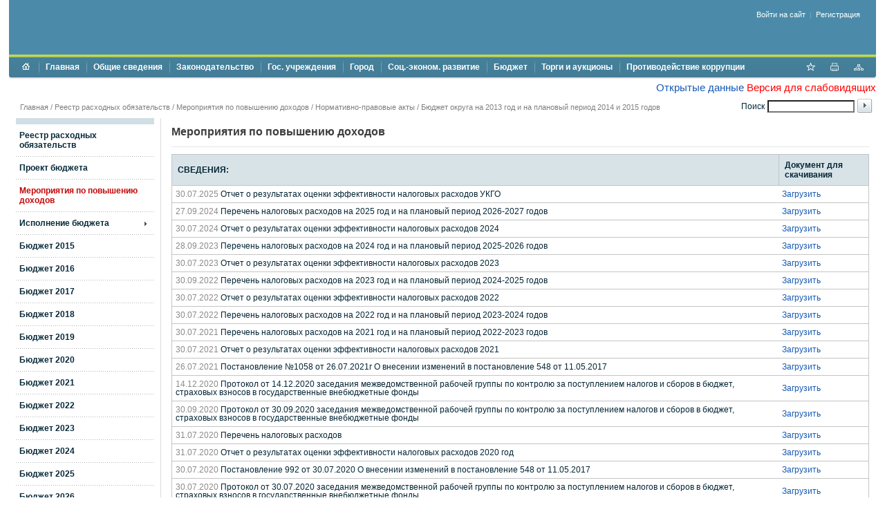

--- FILE ---
content_type: text/html; charset=UTF-8
request_url: https://www.ukgo.su/budget_go/byudzhet_okruga_na_2013_god_i_na_planovyy_period_2014_i_2015_godov/byudzhet_okruga_na_2013_god_i_na_planovyy_period_2014_i_2015_godov.php
body_size: 15462
content:
<!DOCTYPE html PUBLIC "-//W3C//DTD XHTML 1.0 Transitional//EN" "http://www.w3.org/TR/xhtml1/DTD/xhtml1-transitional.dtd">
<html xmlns="http://www.w3.org/1999/xhtml" xml:lang="ru" lang="ru">
<head>
<meta name="google-site-verification" content="0_c5s10X7UYhP8Ji17KBvLcM-vRv2mo3zg9zvAs-5gk" />
<meta name="yandex-verification" content="149b7aa10770296f" />
<meta name="yandex-verification" content="1d863af1ccdda949" />
<meta 
	name="sputnik-verification" 
	content="a7dAQwHL1zobBnVp"
/>
<meta http-equiv="Content-Type" content="text/html; charset=UTF-8" />
<meta name="robots" content="index, follow" />
<meta name="keywords" content="государство Россия Российская Федерация" />
<meta name="description" content="Портал государственной организации" />
<link href="/bitrix/cache/css/s1/modern/page_c7bb31d62f95acdec231027b44d6ad29/page_c7bb31d62f95acdec231027b44d6ad29_v1.css?1748617778310" type="text/css"  rel="stylesheet" />
<link href="/bitrix/cache/css/s1/modern/template_fe153a42b78a09e87397ed438b1bf052/template_fe153a42b78a09e87397ed438b1bf052_v1.css?174861777126569" type="text/css"  data-template-style="true" rel="stylesheet" />
<script src="/bitrix/js/main/jquery/jquery-1.12.4.min.js?172715467197163"></script>


<script  src="/bitrix/cache/js/s1/modern/template_f52604c4e5a7f930ea3c03efbafb988d/template_f52604c4e5a7f930ea3c03efbafb988d_v1.js?174861777114119"></script>

<meta http-equiv="X-UA-Compatible" content="IE=7" />
<link rel="stylesheet" type="text/css" media="print" href="/bitrix/templates/modern/print.css" />
<link rel="alternate stylesheet" type="text/css" media="screen,projection" href="/bitrix/templates/modern/print.css" title="print" />
<title>Мероприятия по повышению доходов - Администрация Усть-Катавского городского округа</title>

<!--[if lt IE 6]><style type="text/css">#main-page{width:100%;} #page-content{width:100%;}</style><![endif]-->
<script type="text/javascript" src="/bitrix/templates/modern/script.js"></script>
<link rel="stylesheet" href="/banner-resources/banner.css">
</head>
<body>
 <script type="text/javascript">
       (function(d, t, p) {
           var j = d.createElement(t); j.async = true; j.type = "text/javascript";
           j.src = ("https:" == p ? "https:" : "http:") + "//stat.sputnik.ru/cnt.js";
           var s = d.getElementsByTagName(t)[0]; s.parentNode.insertBefore(j, s);
       })(document, "script", document.location.protocol);
    </script>


<div id="panel"></div>
          

<div id="page-container">
	<a href="#" onclick="return BackToDesignMode();" id="print-link-back">Вернуться к обычному виду</a>
	<div id="header">
      <div id="flash" style="padding:0;margin:0;"><div id="flash-replace">&nbsp;</div></div>
<script type="text/javascript"> 
var flashvars = {
  reg: '74',
  txt1: 'Администрация Усть-Катавского городского округа',
  txt2: 'официальный сайт',
  bgcolor: '0x4B8BA9',
  txt1c: '0x1759b4',
  txt2c: '0x1759b4',
  pict: '/images/coats/user/coat.png',
  onoff: '0'};
var params = {
  'wmode': 'transparent',
  'bgcolor': 'transparent',
  'menu': 'false'
};
var attributes = {};

swfobject.embedSWF("/bitrix/templates/modern/components/gosportal/header/color/map.swf", "flash-replace", "100%", "118", "9.0.0", "", flashvars, params, attributes);
</script>      <div id="auth">
        
<div id="login-form-window">
<div id="login-form-window-header">
<div onclick="return authFormWindow.CloseLoginForm()" id="close-form-window" title="Закрыть окно">Закрыть</div><b>Авторизация</b>
</div>
<form method="post" target="_top" action="/budget_go/byudzhet_okruga_na_2013_god_i_na_planovyy_period_2014_i_2015_godov/byudzhet_okruga_na_2013_god_i_na_planovyy_period_2014_i_2015_godov.php?login=yes">
			<input type='hidden' name='backurl' value='/budget_go/byudzhet_okruga_na_2013_god_i_na_planovyy_period_2014_i_2015_godov/byudzhet_okruga_na_2013_god_i_na_planovyy_period_2014_i_2015_godov.php' />
			<input type="hidden" name="AUTH_FORM" value="Y" />
	<input type="hidden" name="TYPE" value="AUTH" />
	<table align="center" cellspacing="0" cellpadding="4">
		<tr>
			<td align="right" width="30%">Логин:</td>
			<td><input type="text" name="USER_LOGIN" id="auth-user-login" maxlength="50" value="" size="12" tabindex="1" /></td>
		</tr>
		<tr>
			<td align="right">Пароль:</td>
			<td><input type="password" name="USER_PASSWORD" maxlength="50" size="12" tabindex="2" /><br /></td>
		</tr>
				<tr>
			<td></td>
			<td><input type="checkbox" id="USER_REMEMBER" name="USER_REMEMBER" value="Y" tabindex="3" checked="checked" /><label class="remember-text" for="USER_REMEMBER">Запомнить меня на этом компьютере</label></td>
		</tr>
				<tr>
			<td></td>
			<td>
				<input type="submit" name="Login" value="Войти на сайт" tabindex="4" /><br />
				<a href="/auth/?forgot_password=yes&amp;backurl=%2Fbudget_go%2Fbyudzhet_okruga_na_2013_god_i_na_planovyy_period_2014_i_2015_godov%2Fbyudzhet_okruga_na_2013_god_i_na_planovyy_period_2014_i_2015_godov.php">Забыли пароль?</a><br />
									<a href="/auth/?register=yes&amp;backurl=%2Fbudget_go%2Fbyudzhet_okruga_na_2013_god_i_na_planovyy_period_2014_i_2015_godov%2Fbyudzhet_okruga_na_2013_god_i_na_planovyy_period_2014_i_2015_godov.php">Регистрация</a><br />
							</td>
		</tr>
		<tr>
			<td></td>
			<td></td>
		</tr>
	</table>
</form>
</div>

<div class="auth-links">
	<a href="/auth/" onclick="return authFormWindow.ShowLoginForm()">Войти на сайт</a>
		<span>&nbsp;|&nbsp;</span>
	<a href="/auth/?register=yes&amp;backurl=%2Fbudget_go%2Fbyudzhet_okruga_na_2013_god_i_na_planovyy_period_2014_i_2015_godov%2Fbyudzhet_okruga_na_2013_god_i_na_planovyy_period_2014_i_2015_godov.php">Регистрация</a>
	</div>

</div>
	</div>

	<div id="header-separator"></div>

	<div id="top-menu-section">
		
		<div id="site-icons">
			<a href="/search/map.php" class="sitemap-icon" title="Карта портала"></a>
			<a href="#print" onclick="SetPrintCSS(true)" rel="nofollow" class="print-icon" title="Версия для печати"></a>
			<a href="" onclick="return AddToBookmark()" class="favourite-icon" title="Добавить страницу в избранное"></a>
		</div>

		<div id="top-menu-left-corner">
			<div id="top-menu">
			
<ul id="horizontal-multilevel-menu">

<li><a href="/" class="root-item"><span class="root-home">&nbsp;</span></a></li>


					<li class="root-item"><div class="root-separator"></div><a href="/index.php" class="root-item">Главная</a></li>
			

		<li class="root-item"><div class="root-separator"></div><a href="/overview/" class="root-item">Общие сведения</a>
		<ul>
	

		<li><a href="/overview/administration/" class="parent">Администрация</a>
		<ul>
	

						<li><a href="/overview/administration/structure.php">Структура администрации</a></li>
			

						<li><a href="/overview/administration/leaders.php">Информация о главе и заместителях</a></li>
			

						<li><a href="/overview/administration/index.php">Бесплатная юридическая помощь</a></li>
			

		<li><a href="/city/citizens/" class="parent">Работа с обращениями граждан</a>
		<ul>
	

						<li><a href="/city/citizens/index.php">Порядок работы с обращениями граждан</a></li>
			

						<li><a href="/city/citizens/reshenie_sobraniya_deputatov_7_ot_27_01_2012_g.php">Решение собрания депутатов №7 от 27.01.2012 г.</a></li>
			

						<li><a href="/city/citizens/reception.php">График приёма граждан</a></li>
			

						<li><a href="/city/citizens/reports.php">Отчеты</a></li>
			

						<li class=" item-last"><a href="/city/citizens/feedback.php">Личный приём</a></li>
			
			</ul></li>
						<li><a href="/overview/administration/the_administrative_commission_of_administration_of_ust_katav_urban_district.php">Административная комиссия Усть-Катавского городского округа</a></li>
			

						<li><a href="/overview/arkhivnyy_otdel/index.php">Архивный отдел администрации Усть-Катавского городского округа</a></li>
			

						<li><a href="/overview/okhrana_truda/okhhrana_truda.php">Охрана труда</a></li>
			

						<li><a href="/overview/administration/informatsiya-o-zarabotnoy-plate-rabotnikov-mu-i-mp-ukgo.php">Информация о заработной плате работников МУ и МП УКГО</a></li>
			

						<li><a href="http://www.ukgo.su/city/contacts/kontakty.php">Контакты</a></li>
			

						<li><a href="/overview/administration/kadrovoe-obespechenie.php">Кадровое обеспечение</a></li>
			

		<li><a href="/overview/administration/podvedomstvennye-organizatsii/" class="parent">Подведомственные организации</a>
		<ul>
	

						<li><a href="/overview/administration/podvedomstvennye-organizatsii/mku-msk-mnogofunktsionalnyy-sportivnyy-kompleks.php">МКУ "МСК" Многофункциональный Спортивный Комплекс</a></li>
			

						<li><a href="/city/title19.php">МКУ ДО «СШ-СОК»</a></li>
			

						<li><a href="/city/social/zags/">Отдел ЗАГС администрации Усть-Катавского городского округа</a></li>
			

						<li class=" item-last"><a href="/overview/administration/podvedomstvennye-organizatsii/voenno-uchetnyy-stol-administratsii-ust-katavskogo-gorodskogo-okruga.php">Военно- учетный стол администрации Усть-Катавского городского округа</a></li>
			
			</ul></li>		</ul></li>
		<li><a href="/overview/localgovernment/" class="parent">Органы местного самоуправления</a>
		<ul>
	

		<li><a href="/overview/localgovernment/sobranie/" class="parent">Собрание депутатов</a>
		<ul>
	

						<li><a href="/overview/localgovernment/sobranie/mps.php">Депутатский корпус</a></li>
			

						<li><a href="/overview/localgovernment/sobranie/index.php">Аппарат</a></li>
			

						<li><a href="/overview/localgovernment/sobranie/the_position_of.php">Постоянные депутатские комиссии</a></li>
			

						<li><a href="/overview/localgovernment/sobranie/povestka_dnya_predstoyashchey_sessii.php">Повестка предстоящего заседания</a></li>
			

						<li><a href="/overview/localgovernment/sobranie/deputaty_ust_katavskogo_gorodskogo_okruga_za_rabotoy.php">Депутаты за работой</a></li>
			

						<li><a href="/overview/localgovernment/sobranie/dokumenty.php">Документы</a></li>
			

						<li><a href="/overview/localgovernment/sobranie/protivodeystvie_korruptsii.php">Противодействие коррупции</a></li>
			

						<li><a href="/overview/localgovernment/sobranie/territobshuprav/">Территориальное общественное самоуправление (ТОС)</a></li>
			

						<li><a href="/overview/localgovernment/sobranie/okhrana-truda.php">Охрана труда</a></li>
			

						<li class=" item-last"><a href="/overview/localgovernment/sobranie/konkurs-po-otboru-kandidatur-na-dolzhnost-glavy-ust-katavskogo-gorodskogo-okruga">Конкурс по отбору кандидатур на должность главы Усть-Катавского городского округа</a></li>
			
			</ul></li>
		<li><a href="/overview/localgovernment/ksk/" class="parent">КСК</a>
		<ul>
	

						<li><a href="/overview/localgovernment/ksk/Title1.php">Положения</a></li>
			

						<li><a href="/overview/localgovernment/ksk/otchety_ksk">Отчеты о работе КСК</a></li>
			

						<li><a href="/overview/localgovernment/ksk/Plan_raboti_KCK/title5.php">Планы работ КСК</a></li>
			

						<li><a href="/overview/localgovernment/ksk/protivodeystvie-korruptsii.php">Противодействие коррупции</a></li>
			

						<li><a href="/overview/localgovernment/ksk/ekspertiza_proekta_bydzeta/title6.php">Экспертиза проекта бюджета</a></li>
			

						<li><a href="/overview/localgovernment/ksk/external_audit_KSK.php">Внешняя проверка отчета об исполнении бюджета</a></li>
			

						<li><a href="/overview/localgovernment/ksk/audit-v-sfere-zakupok.php">Аудит в сфере закупок</a></li>
			

						<li class=" item-last"><a href="/overview/localgovernment/ksk/standarty-ksk-ukgo.php">Стандарты КСК УКГО</a></li>
			
			</ul></li>
						<li><a href="http://www.ukgo.su/finansovoe_upravlenie/obshchie_svedeniya/struktura_finorgana.php">Финансовое управление</a></li>
			

						<li><a href="http://uszn-uk.ru/">Управление социальной защиты населения</a></li>
			

						<li><a href="https://uo-admukgo.educhel.ru/">Управление образования</a></li>
			

						<li><a href="/upravlenie-kultury-administratsii-ust-katavskogo-gorodskogo-okruga/index.php">Управление культуры</a></li>
			

						<li><a href="http://www.ukgo.su/city/upravlenie_fizicheskoy_kultury_sporta_i_turizma/index.php">Отдел по физической культуре и спорту</a></li>
			

						<li><a href="https://www.ukgo.su/upravlenie-imushchestvennykh-i-zemelnykh-otnosheniy/">Управление имущественных и земельных отношений</a></li>
			

						<li class=" item-last"><a href="/upravlenie-infrastruktury-i-stroitelstva">Управление инфраструктуры и строительства</a></li>
			
			</ul></li>
		<li><a href="/overview/staffing/" class="parent">Сведения о численности муниципальных служащих и муниципальных учреждений</a>
		<ul>
	

						<li class=" item-last"><a href="/overview/staffing/dohody.php">Сведения о численности муниципальных служащих и работников муниципальных учреждений</a></li>
			
			</ul></li>		</ul></li>
		<li class="root-item"><div class="root-separator"></div><a href="/rulemaking/" class="root-item">Законодательство</a>
		<ul>
	

		<li><a href="/rulemaking/normative/" class="parent">Нормативно-правовые акты</a>
		<ul>
	

						<li><a href="/rulemaking/normative/index.php">Устав Округа</a></li>
			

						<li><a href="/rulemaking/normative/draft_charter.php">Проекты устава</a></li>
			

						<li><a href="/rulemaking/normative/meeting.php">Решения собрания</a></li>
			

						<li><a href="/rulemaking/normative/resolution.php">Постановления администрации Усть-Катавского городского округа</a></li>
			

						<li><a href="/rulemaking/normative/rasporyazheniya_administratsii_ust_katavskogo_gorodskogo_okruga.php">Распоряжения администрации Усть-Катавского городского округа</a></li>
			

						<li><a href="/rulemaking/normative/denial.php">Административные регламенты</a></li>
			

						<li><a href="/rulemaking/normative/munitsipalnye_programmy.php">Муниципальные программы</a></li>
			

						<li><a href="/rulemaking/normative/administrativnye_reglamenty.php">Проекты нормативных правовых актов</a></li>
			

						<li><a href="/rulemaking/normative/poryadok_obzhalovaniya.php">Порядок обжалования</a></li>
			

						<li class=" item-last"><a href="/rulemaking/normative/uchetnye-politiki-omsu.php">Учетные политики</a></li>
			
			</ul></li>
		<li><a href="/rulemaking/gosserv/" class="parent">Государственные и муниципальные услуги</a>
		<ul>
	

						<li class=" item-last"><a href="/rulemaking/gosserv/roster_of_municipal_services">Реестр муниципальных услуг</a></li>
			
			</ul></li>
						<li><a href="/rulemaking/hearings.php">Публичные слушания</a></li>
			

						<li class=" item-last"><a href="/rulemaking/obshchestvennye-obsuzhdeniya.php">Общественные обсуждения</a></li>
			
			</ul></li>
		<li class="root-item"><div class="root-separator"></div><a href="/institutions/" class="root-item">Гос. учреждения</a>
		<ul>
	

						<li><a href="/institutions/chelyabinskoy_obl_v_g_ust_katave/index.php">Отделение УФМС России по Челябинской обл. в г.Усть-Катаве</a></li>
			

						<li><a href="/institutions/index.php">Отделение судебных приставов по Катав-Ивановскому району и г. Усть-Катаву</a></li>
			

						<li><a href="/institutions/tax.php">Налоговая</a></li>
			

		<li><a href="/institutions/upfr/" class="parent">Социальный Фонд России</a>
		<ul>
	

						<li class=" item-last"><a href="/institutions/upfr/sotsialnye-vyplaty.php">Деятельность СФР</a></li>
			
			</ul></li>
						<li><a href="/institutions/ogs.php">ОГС в г. Златоуст отдел г. Усть-Катав</a></li>
			

						<li><a href="/institutions/registration.php">Усть-Катавский отдел Управления Росреестра по Челябинской области</a></li>
			

		<li><a href="/city/social/zags/" class="parent">ЗАГС</a>
		<ul>
	

						<li><a href="/city/social/zags/index.php">Контакты</a></li>
			

						<li><a href="/city/social/zags/title_5.php">График работы отдела ЗАГС</a></li>
			

						<li><a href="/city/social/zags/novosti.php">Новости</a></li>
			

						<li><a href="/city/social/zags/korruptsiya.php">Коррупция</a></li>
			

						<li><a href="/city/social/zags/Grafik_priema_gragdan_zags.php">Бланки заявлений</a></li>
			

						<li><a href="/city/social/zags/Polnomochiya_zags.php">Перечень полномочий отдела ЗАГС</a></li>
			

						<li><a href="/city/social/zags/title1.php">Информация по государственной регистрации заключения брака в торжестввенной и неторжественной обстановке</a></li>
			

						<li><a href="/city/social/zags/title2.php">Государственная пошлина</a></li>
			

						<li><a href="/city/social/zags/title3.php">Проставление штампа "Апостиль" на документы, выданные органами ЗАГС Челябинской области</a></li>
			

						<li><a href="/city/social/zags/title.php">Отказ в государственной регистрации акта гражданского состояния и порядок его обжалования</a></li>
			

						<li><a href="/city/social/zags/normativno_pravovye_dokumenty.php">Нормативно-правовые документы</a></li>
			

						<li><a href="/city/social/zags/gosudarstvennaya_usluga_po_istrebovaniyu_lokumentov_s_inostrannogo_gosudarstva.php">Государственная услуга по истребованию локументов с иностранного государства</a></li>
			

						<li><a href="/city/social/zags/elektronnie_uslugi_okasivaemie_ZAGS.php">Электронные услуги, оказываемые органами ЗАГС</a></li>
			

						<li class=" item-last"><a href="/city/social/zags/zaklyuchenie_braka_s_inostrannymi_grazhdanami_na_territorii_rf.php">Заключение брака с иностранными гражданами на территории РФ</a></li>
			
			</ul></li>
						<li><a href="/institutions/ttle17.php">Прокурор г.Усть-Катава разъясняет закон</a></li>
			

						<li><a href="/institutions/novosti_prokuratury_g_ust_katava.php">Новости прокуратуры г.Усть-Катава</a></li>
			

						<li><a href="/institutions/zlatoustovskaya_transportnaya_prokuratura.php">Златоустовская транспортная прокуратура</a></li>
			

						<li><a href="/institutions/otdel_politsii_16_mo_mvd_rf_katav_ivanovskiy_chelyabinskoy_oblasti/informatsiya_ob_otdele.php">Отдел МВД России по Усть-Катавскому городскому округу Челябинской области</a></li>
			

		<li><a href="/institutions/otdel-litsenzionno-razreshitelnoy-raboty-upravleniya-rosgvardii-po-chelyabinskoy-oblasti/" class="parent">Отдел лицензионно- разрешительной работы Управления Росгвардии по Челябинской области</a>
		<ul>
	

						<li><a href="/institutions/otdel-litsenzionno-razreshitelnoy-raboty-upravleniya-rosgvardii-po-chelyabinskoy-oblasti/ob-otdele.php">Об отделе</a></li>
			

						<li><a href="/institutions/otdel-litsenzionno-razreshitelnoy-raboty-upravleniya-rosgvardii-po-chelyabinskoy-oblasti/novosti.php">Новости</a></li>
			

						<li><a href="/institutions/otdel-litsenzionno-razreshitelnoy-raboty-upravleniya-rosgvardii-po-chelyabinskoy-oblasti/informatsiya-dlya-naseleniya.php">Информация для населения</a></li>
			

						<li class=" item-last"><a href="/institutions/otdel-litsenzionno-razreshitelnoy-raboty-upravleniya-rosgvardii-po-chelyabinskoy-oblasti/normativno-pravovye-akty.php">Нормативно- правовые акты</a></li>
			
			</ul></li>
						<li><a href="/fssrf">Территориальный отдел ОГАУ "МФЦ Челябинской области" в Усть-Катавском городском округе</a></li>
			

						<li class=" item-last"><a href="/institutions/movo_po_g_katav_ivanovsku_i_g_ust_katavu_filial_fgku_uvo_vng_mvd_rossii_po_chelyabinskoy_oblasti.php">МОВО по г.Катав-Ивановску и г.Усть-Катаву – филиал ФГКУ "УВО ВНГ России по Челябинской области"</a></li>
			
			</ul></li>
		<li class="root-item"><div class="root-separator"></div><a href="/city/" class="root-item">Город</a>
		<ul>
	

						<li><a href="/city/index.php">Город</a></li>
			

						<li><a href="/city/dostupnaya-sreda-dlya-invalidov-i-drugikh-malomobilnykh-grupp-naseleniya/index.php">Доступная среда для инвалилов и других маломобильных групп населения</a></li>
			

		<li><a href="/city/contacts/" class="parent">Контакты экстренных и аварийных служб</a>
		<ul>
	

						<li class=" item-last"><a href="/city/contacts/index.php">Все экстренные и аварийные службы</a></li>
			
			</ul></li>
						<li><a href="http://www.ukgo.su/city/counterterrorism.php">Антитеррористическая комиссия администрации Усть-Катавского городского округа</a></li>
			

						<li><a href="http://www.ukgo.su/city/extremism.php">Межведомственная комиссия по вопросам противодействия проявлениям экстремизма на территории Усть-Катавского городского округа</a></li>
			

						<li><a href="/city/mezhvedomstvennaya-antinarkoticheskaya-komissiya.php">Межведомственная антинаркотическая комиссия</a></li>
			

						<li><a href="/city/mezhvedomstvennaya-komissiya-po-profilaktike-pravonarusheniy.php">Межведомственная комиссия по профилактике правонарушений</a></li>
			

		<li><a href="/city/otdel_go_i_chs_informiruet/" class="parent">Отдел общественной безопасности</a>
		<ul>
	

						<li><a href="http://74.mchs.gov.ru/operationalpage/dailyforecast">Прогноз МЧС России</a></li>
			

						<li><a href="/city/otdel_go_i_chs_informiruet/normativnaya_baza.php">Эвакуация</a></li>
			

						<li><a href="/city/otdel_go_i_chs_informiruet/zadachi_i_funktsii.php">Задачи и функции</a></li>
			

						<li><a href="/city/otdel_go_i_chs_informiruet/informatsiya.php">Информация</a></li>
			

						<li><a href="/city/otdel_go_i_chs_informiruet/operativnaya_informatsiya.php">Оперативная информация</a></li>
			

						<li><a href="/city/otdel_go_i_chs_informiruet/rasporyadok_raboty.php">Распорядок работы</a></li>
			

						<li class=" item-last"><a href="/city/otdel_go_i_chs_informiruet/kontakty.php">Контакты</a></li>
			
			</ul></li>
		<li><a href="/city/mobilizatsionnyy-otdel/" class="parent">Мобилизационный отдел</a>
		<ul>
	

						<li><a href="/city/mobilizatsionnyy-otdel/index.php"></a></li>
			

						<li><a href="/city/mobilizatsionnyy-otdel/informatsiya.php">Информация</a></li>
			

						<li class=" item-last"><a href="/city/mobilizatsionnyy-otdel/kontakty.php">Контакты</a></li>
			
			</ul></li>
						<li><a href="/city/obshchestvennaya_priemnaya_gubernatora_chelyabinskoy_oblasti_v_g_ust_katav.php">Общественная приемная Губернатора Челябинской области в г.Усть-Катав</a></li>
			

						<li><a href="/obshchestvennyy_sovet/index.php">Общественная палата Усть-Катавского городского округа</a></li>
			

						<li><a href="/city/obshestv_dvizenie/index.php">Общественные организации и движения</a></li>
			

		<li><a href="/city/sotsialno-orientirovannye-nekommercheskie-organizatsii-sonko/" class="parent">Социально ориентированные некоммерческие организации (СОНКО)</a>
		<ul>
	

						<li><a href="/city/sotsialno-orientirovannye-nekommercheskie-organizatsii-sonko/munitsipalnye-programmy.php">Поддержка СОНКО</a></li>
			

						<li class=" item-last"><a href="https://президентскиегранты.рф/public/contest/index">Президентские гранты</a></li>
			
			</ul></li>
		<li><a href="/city/social/" class="parent">Социальное обеспечение</a>
		<ul>
	

						<li><a href="/city/social/index.php">Управление социальной защиты населения администрации УКГО</a></li>
			

						<li><a href="/city/social/employment_center/title.php">Центр занятости населения города Усть-Катава</a></li>
			

						<li><a href="/city/social/medicine.php">ФГБУЗ МСЧ №162 ФМБА России</a></li>
			

						<li><a href="/city/social/ses.php">ФГУБЗ "Центр гигиены и эпидемиологии № 162 Федерального медико-биологического агенства"</a></li>
			

						<li class=" item-last"><a href="/city/social/veterinarians.php">Усть-Катавская ветлечебница</a></li>
			
			</ul></li>
						<li><a href="/city/komissii-po-delam-nesovershennoletnikh-i-zashchite-ikh-prav.php">Комиссии по делам несовершеннолетних и защите их прав</a></li>
			

						<li><a href="/city/rosstat_federalnoe_statisticheskoe_nablyudenie.php">Челябинскстат</a></li>
			

		<li><a href="/city/gradostroitelnaya-informatsiya/" class="parent">Градостроительная информация</a>
		<ul>
	

						<li><a href="/city/gradostroitelnaya-informatsiya/otdel_arkhitektury_i_gradostroitelstva.php">Отдел архитектуры и градостроительства</a></li>
			

						<li><a href="/city/gradostroitelnaya-informatsiya/arkhitektura_i_gradostroitelstvo.php">Статистическая информация и иные сведения о градостроительной деятельности</a></li>
			

						<li><a href="/city/gradostroitelnaya-informatsiya/administrativnye-reglamenty-otdela-arkhitektury.php">Административные регламенты отдела архитектуры и градостроительства</a></li>
			

		<li><a href="/city/gradostroitelnaya-informatsiya/pravila-zemlepolzovaniya-i-zastroyki/" class="parent">Правила землепользования и застройки</a>
		<ul>
	

						<li><a href="/city/gradostroitelnaya-informatsiya/pravila-zemlepolzovaniya-i-zastroyki/proekty-pravil-zemlepolzovaniya-i-zastroyki-ust-katavskogo-gorodskogo-okruga.php">Правила землепользования и застройки Усть-Катавского городского округа</a></li>
			

						<li><a href="/city/gradostroitelnaya-informatsiya/pravila-zemlepolzovaniya-i-zastroyki/komissiya-po-podgotovke-pravil-zemlepolzovaniya-i-zastroyki.php">Комиссия по подготовке правил землепользования и застройки</a></li>
			

						<li><a href="/city/gradostroitelnaya-informatsiya/pravila-zemlepolzovaniya-i-zastroyki/poryadok-polucheniya-razresheniya-na-uslovno-razreshennyy-vid-ispolzovaniya-zemelnogo-uchastka-ili-o.php">Порядок получения разрешения на условно разрешенный вид использования земельного участка или объекта капитального строительства</a></li>
			

						<li><a href="/city/gradostroitelnaya-informatsiya/pravila-zemlepolzovaniya-i-zastroyki/zaklyucheniya-o-rezultatakh-publichnykh-slushaniy-i-prinyatye-resheniya-po-voprosu-predostavleniya-r.php">Заключения о результатах публичных слушаний и принятые решения по вопросу предоставления разрешения на условно разрешенный вид использования</a></li>
			

						<li><a href="/city/gradostroitelnaya-informatsiya/pravila-zemlepolzovaniya-i-zastroyki/poryadok-polucheniya-razresheniya-na-otklonenie-ot-predelnykh-parametrov-razreshennogo-stroitelstva-.php">Порядок получения разрешения на отклонение от предельных параметров разрешенного строительства, реконструкции объектов капитального строительства</a></li>
			

						<li><a href="/city/gradostroitelnaya-informatsiya/pravila-zemlepolzovaniya-i-zastroyki/zaklyucheniya-o-rezultatakh-publichnykh-slushaniy-i-prinyatye-resheniya-po-voprosu-predostavleniya-1.php">Заключения о результатах публичных слушаний и принятые решения по вопросу предоставления разрешения на отклонение от предельных параметров разрешенного строительства, реконструкции объектов капитального строительства</a></li>
			

						<li><a href="/city/gradostroitelnaya-informatsiya/pravila-zemlepolzovaniya-i-zastroyki/proekt-izmeneniy-v-pravila-zemlepolzovaniya-i-zastroyki.php">Протоколы публичных слушаний по проекту Правил</a></li>
			

						<li class=" item-last"><a href="/city/gradostroitelnaya-informatsiya/pravila-zemlepolzovaniya-i-zastroyki/zaklyuchenie-o-rezultatakh-publichnykh-slushaniy-po-proektu-pravil-izmeneniy-v-nikh.php">Заключение о результатах публичных слушаний по проекту Правил, изменений в них</a></li>
			
			</ul></li>
		<li><a href="/city/gradostroitelnaya-informatsiya/dokumenty-territorialnogo-planirovaniya/" class="parent">Документы территориального планирования</a>
		<ul>
	

						<li><a href="/city/gradostroitelnaya-informatsiya/dokumenty-territorialnogo-planirovaniya/skhemy-territorialnogo-planirovaniya-ust-katavskogo-gorodskogo-okruga.php">Схемы территориального планирования Усть-Катавского городского округа</a></li>
			

						<li><a href="/city/gradostroitelnaya-informatsiya/dokumenty-territorialnogo-planirovaniya/generalnye-plany-ust-katavskogo-gorodskogo-okruga.php">Генеральный план Усть-Катавского городского округа</a></li>
			

						<li><a href="/city/gradostroitelnaya-informatsiya/dokumenty-territorialnogo-planirovaniya/generalnyy-plan-goroda-ust-katava.php">Генеральный план города Усть-Катава (не действующий)</a></li>
			

						<li><a href="/city/gradostroitelnaya-informatsiya/dokumenty-territorialnogo-planirovaniya/proekt-izmeneniy-v-generalnyy-plan.php">Проект изменений в Генеральный план</a></li>
			

						<li><a href="/city/gradostroitelnaya-informatsiya/dokumenty-territorialnogo-planirovaniya/mestnye-normativy-gradostroitelnogo-proektirovaniya.php">Местные нормативы градостроительного проектирования</a></li>
			

						<li class=" item-last"><a href="/city/gradostroitelnaya-informatsiya/dokumenty-territorialnogo-planirovaniya/programmy-kompleksnogo-razvitiya-ust-katavskogo-gorodskogo-okruga.php">Программы комплексного развития Усть-Катавского городского округа</a></li>
			
			</ul></li>
		<li><a href="/city/gradostroitelnaya-informatsiya/dokumentatsiya-po-planirovke-territorii/" class="parent">Документация по планировке территории</a>
		<ul>
	

						<li><a href="/city/gradostroitelnaya-informatsiya/dokumentatsiya-po-planirovke-territorii/poryadok-podgotovki-i-utverzhdeniya-dokumentatsii-po-planirovke-territorii.php">Порядок подготовки и утверждения документации по планировке территории</a></li>
			

						<li class=" item-last"><a href="/city/gradostroitelnaya-informatsiya/dokumentatsiya-po-planirovke-territorii/proekty-planirovki-territorii-materialy-po-ikh-obosnovaniyu.php">Проекты планировки территории, материалы по их обоснованию</a></li>
			
			</ul></li>
						<li><a href="/city/gradostroitelnaya-informatsiya/publichnye-slushaniya.php">Информация для застройщиков</a></li>
			

						<li><a href="/city/gradostroitelnaya-informatsiya/munitsipalnye-programmy.php">Положения отдела архитектуры и градостроительства</a></li>
			

						<li><a href="/city/gradostroitelnaya-informatsiya/novosti-v-sfere-gradostroitelstva.php">Новости в сфере градостроительства</a></li>
			

						<li><a href="/city/gradostroitelnaya-informatsiya/priobresti-zemelnyy-uchastok.php">Приобрести земельный участок</a></li>
			

						<li><a href="/city/gradostroitelnaya-informatsiya/poluchit-uslugu-v-sfere-stroitelstva.php">Получить услугу в сфере строительства</a></li>
			

						<li><a href="/city/gradostroitelnaya-informatsiya/ischerpyvayushchie-perechni-protsedur-v-sfere-stroitelstva.php">Исчерпывающие перечни процедур в сфере строительства</a></li>
			

						<li><a href="/city/gradostroitelnaya-informatsiya/ekspertiza-inzhenernykh-izyskaniy-i-proektnoy-dokumentatsii.php">Экспертиза инженерных изысканий и проектной документации</a></li>
			

						<li><a href="/city/gradostroitelnaya-informatsiya/kalkulyator-protsedur-infografika-videoroliki-buklety.php">Калькулятор процедур. Инфографика. Видеоролики. Буклеты.</a></li>
			

						<li><a href="/city/gradostroitelnaya-informatsiya/poluchit-svedeniya-iz-informatsionnykh-sistem-v-sfere-gradostroitelnoy-deyatelnosti.php">Получить сведения из информационных систем в сфере градостроительной деятельности</a></li>
			

						<li><a href="/city/gradostroitelnaya-informatsiya/grafik-obuchayushchikh-seminarov-dlya-uchastnikov-gradostroitelnoy-deyatelnosti.php">График обучающих семинаров для участников градостроительной деятельности</a></li>
			

						<li><a href="/city/gradostroitelnaya-informatsiya/poleznye-ssylki.php">Полезные ссылки</a></li>
			

						<li><a href="/city/gradostroitelnaya-informatsiya/obshchestvennye-obsuzhdeniya-publichnye-slushaniya.php">Общественные обсуждения, публичные слушания</a></li>
			

						<li><a href="/city/gradostroitelnaya-informatsiya/skhemy-razmeshcheniya-reklamnykh-konstruktsiy-na-territorii-ust-katavskogo-gorodskogo-okruga.php">Схемы размещения рекламных конструкций на территории Усть-Катавского городского округа</a></li>
			

						<li><a href="/city/gradostroitelnaya-informatsiya/programmy.php">Программы</a></li>
			

						<li><a href="/city/gradostroitelnaya-informatsiya/goryachaya-liniya.php">Горячая линия</a></li>
			

		<li><a href="/city/gradostroitelnaya-informatsiya/dokumentatsiya-po-planirovke-territorii/" class="parent">Документация по планировке территории</a>
		<ul>
	

						<li><a href="/city/gradostroitelnaya-informatsiya/dokumentatsiya-po-planirovke-territorii/poryadok-podgotovki-i-utverzhdeniya-dokumentatsii-po-planirovke-territorii.php">Порядок подготовки и утверждения документации по планировке территории</a></li>
			

						<li class=" item-last"><a href="/city/gradostroitelnaya-informatsiya/dokumentatsiya-po-planirovke-territorii/proekty-planirovki-territorii-materialy-po-ikh-obosnovaniyu.php">Проекты планировки территории, материалы по их обоснованию</a></li>
			
			</ul></li>
						<li><a href="/city/gradostroitelnaya-informatsiya/informatsiya-ob-organakh-predostavlyayushchikh-uslugu-v-sfere-stroitelstva.php">Информация об органах предоставляющих услугу в сфере строительства</a></li>
			

						<li class=" item-last"><a href="/city/gradostroitelnaya-informatsiya/pravila-blagoustroystva.php">Правила благоустройства</a></li>
			
			</ul></li>
		<li><a href="/city/informatsionnaya-bezopasnost/" class="parent">Информационная безопасность</a>
		<ul>
	

						<li class=" item-last"><a href="/city/informatsionnaya-bezopasnost/index.php">Новости</a></li>
			
			</ul></li>
						<li class=" item-last"><a href="/city/plany-podgotovki-k-otopitelnomu-periodu.php">Подготовка к отопительному периоду</a></li>
			
			</ul></li>
		<li class="root-item"><div class="root-separator"></div><a href="/development/" class="root-item">Соц.-эконом. развитие</a>
		<ul>
	

						<li><a href="/city/gradostroitelnaya-informatsiya/otdel_arkhitektury_i_gradostroitelstva.php">Отдел архитектуры и градостроительства</a></li>
			

		<li><a href="/development/economy/" class="parent">Экономика</a>
		<ul>
	

						<li><a href="/development/economy/otchyety_glavy_ust_katavskogo_gorodskogo_okruga.php">Годовые доклады главы</a></li>
			

						<li><a href="/development/economy/programs.php">Муниципальные программы</a></li>
			

						<li><a href="/development/economy/statistics.php">Показатели экономики</a></li>
			

						<li><a href="/development/economy/investitsionnoe_razvitie.php">Инвестиционное развитие</a></li>
			

						<li><a href="/development/economy/prognoz.php">Прогноз</a></li>
			

						<li><a href="/development/economy/informatsiya_dlya_naseleniya.php">Информация для организаций и населения</a></li>
			

						<li><a href="/development/economy/sodeystvie-razvitiyu-konkurentsii.php">Содействие развитию конкуренции</a></li>
			

						<li><a href="/development/economy/chastno-munitsipalnoe-partnerstvo.php">Муниципально-частное партнерство</a></li>
			

						<li class=" item-last"><a href="/development/economy/predpensionnyy-vozrast.php">Нелегальная занятость</a></li>
			
			</ul></li>
		<li><a href="/development/smallbusiness/" class="parent">Малый бизнес</a>
		<ul>
	

						<li><a href="/development/smallbusiness/obyavlenie.php">Креативные (творческие) индустрии</a></li>
			

						<li><a href="/development/smallbusiness/konkursy.php">Конкурсы</a></li>
			

						<li><a href="/development/smallbusiness/index.php">Официальные документы по развитию предпринимательства</a></li>
			

						<li><a href="/development/smallbusiness/organizations.php">Перечень организаций и ИП, статистика</a></li>
			

						<li><a href="/development/smallbusiness/transport.php">Транспорт</a></li>
			

						<li><a href="/development/smallbusiness/podderzhka-malogo-biznesa.php">Поддержка малого бизнеса</a></li>
			

						<li><a href="/development/smallbusiness/obshchestvennyy-koordinatsionnyy-sovet-ust-katavskogo-gorodskogo-okruga.php">Общественный координационный совет Усть-Катавского городского округа</a></li>
			

						<li><a href="/development/smallbusiness/potrebitelskiy-rynok.php">Потребительский рынок</a></li>
			

						<li class=" item-last"><a href="/development/smallbusiness/upolnomochennyy-po-zashchite-prav-predprinimateley-po-ust-katavskomu-gorodskomu-okrugu.php">Общественный представитель Уполномоченного по защите прав предпринимателей по Усть-Катавскому городскому округу</a></li>
			
			</ul></li>
						<li><a href="/development/zashchita-prav-potrebiteley.php">Защита прав потребителей</a></li>
			

						<li><a href="/development/zhkkh/normativno_pravovye_akty.php">ЖКХ</a></li>
			

		<li><a href="/development/rates/" class="parent">Тарифы</a>
		<ul>
	

						<li><a href="/development/rates/index.php">ООО НУК</a></li>
			

						<li><a href="/development/rates/urban_cleansing_complex.php">ООО Городской очистной комплекс</a></li>
			

						<li><a href="/development/rates/thermal.php">ООО Теплоэнергетика</a></li>
			

						<li class=" item-last"><a href="/development/rates/komunalnye_sistemy/index.php">ООО Коммунальные системы</a></li>
			
			</ul></li>
		<li><a href="/development/munorder/" class="parent">Торги и аукционы</a>
		<ul>
	

						<li><a href="/development/munorder/auktsiony_po_zemelnym_uchastkam.php">Аукционы (конкурсы) по земельным участкам</a></li>
			

						<li><a href="/development/munorder/privatization_of_municipal_property.php">Приватизация Муниципального имущества</a></li>
			

						<li><a href="/development/munorder/munitsipalnyy_zakaz_fz_44_ot_05_04_2013/">Торги и аукционы по ФЗ №44</a></li>
			

						<li><a href="/development/munorder/reestr-munitsipalnogo-imushchestva.php">Реестр муниципального имущества</a></li>
			

		<li><a href="/development/munorder/old-order/" class="parent">Архив 2014</a>
		<ul>
	

						<li><a href="/development/munorder/old-order/quotations.php">Котировки</a></li>
			

						<li><a href="/development/munorder/old-order/konkurs.php">Конкурсы</a></li>
			

						<li><a href="/development/munorder/old-order/auctions.php">Аукционы</a></li>
			

						<li><a href="/development/munorder/old-order/mess.php">Участие в торгах</a></li>
			

						<li><a href="/development/munorder/old-order/Isvesheniya po torgam.php">Извещения по торгам на аренду</a></li>
			

						<li><a href="/development/munorder/old-order/registration.php">Регистрация</a></li>
			

						<li><a href="/development/munorder/old-order/Isveshenie po torgam.php"></a></li>
			

						<li><a href="/development/munorder/old-order/Protokoli torgov.php">Протоколы торгов</a></li>
			

						<li><a href="/development/munorder/old-order/Aukcionnaya_ Doc.php">Аукционная документация</a></li>
			

						<li><a href="/development/munorder/old-order/page1.php">О внесении изменений в извещения и документацию об аукционах</a></li>
			

						<li><a href="/development/munorder/old-order/page2.php">Разъяснение Положений конкурсной документации</a></li>
			

						<li><a href="/development/munorder/old-order/page3.php">Договоры купли-продажи</a></li>
			

						<li><a href="/development/munorder/old-order/page4.php">Извещения об отчуждении</a></li>
			

						<li><a href="/development/munorder/old-order/Privatizaciya_Mun_Imush.php">Приватизация Муниципального имущества</a></li>
			

						<li><a href="/development/munorder/old-order/normative_legal_acts.php">Нормативно-правовые акты</a></li>
			

						<li><a href="/development/munorder/old-order/list_of_land.php">Перечень земельных участков</a></li>
			

						<li class=" item-last"><a href="/development/munorder/old-order/index.php">Архив реестров контрактов</a></li>
			
			</ul></li>
						<li><a href="/munitsipalnyy_zakaz_2012/izveshchenie.php">Архив 2012</a></li>
			

						<li><a href="/development/munorder/fz94.php">Архив</a></li>
			

						<li class=" item-last"><a href="/development/munorder/reestr-planiruemykh-zakupok-po-natsproektam-na-2022-god.php">Реестр планируемых закупок по нацпроектам на 2022 год</a></li>
			
			</ul></li>
						<li><a href="/development/litsenzirovanie_alkogolnoy_produktsii/licenz_alkogol.php">Лицензирование алкогольной продукции</a></li>
			

						<li><a href="http://www.ukgo.su/development/smallbusiness/transport.php">Транспорт</a></li>
			

						<li><a href="/development/proektnaya_deyatelnost.php">Проектная деятельность</a></li>
			

		<li><a href="/development/sotsialnoe-i-ekonomicheskoe-partnerstvo/" class="parent">Социальное и экономическое партнерство</a>
		<ul>
	

						<li><a href="/development/sotsialnoe-i-ekonomicheskoe-partnerstvo/sotsialnoe-i-ekonomicheskoe-partnerstvo.php">Социальное и экономическое партнерство</a></li>
			

						<li><a href="/development/sotsialnoe-i-ekonomicheskoe-partnerstvo/normativnaya-dokumentatsiya.php">Нормативная документация</a></li>
			

						<li><a href="/development/sotsialnoe-i-ekonomicheskoe-partnerstvo/informatsiya.php">Информация</a></li>
			

						<li class=" item-last"><a href="/development/sotsialnoe-i-ekonomicheskoe-partnerstvo/trekhstoronnyaya-komissiya.php">Трехсторонняя комиссия</a></li>
			
			</ul></li>
						<li><a href="/sonko/normativno-pravovye-akty.php">СОНКО</a></li>
			

						<li><a href="/development/szpk/soglashenie-o-zashchite-i-pooshchrenii-kapitalovlozheniy.php">СЗПК</a></li>
			

						<li><a href="/development/selskoe-khozyaystvo.php">Сельское хозяйство</a></li>
			

		<li><a href="/natsionalnye-proekty-ukgo/" class="parent">Национальные проекты</a>
		<ul>
	

						<li><a href="/natsionalnye-proekty-ukgo/novosti.php">Новости</a></li>
			

						<li><a href="/natsionalnye-proekty-ukgo/demogratsiya.php">Семья</a></li>
			

						<li><a href="/natsionalnye-proekty-ukgo/obrazovanie.php">Все лучшее детям</a></li>
			

						<li><a href=""></a></li>
			

						<li class=" item-last"><a href="/natsionalnye-proekty-ukgo/zhile-i-gorodskaya-sreda.php">Инфраструктура для жизни</a></li>
			
			</ul></li>		</ul></li>
		<li class="root-item"><div class="root-separator"></div><a href="/budget_go/" class="root-item">Бюджет</a>
		<ul>
	

						<li><a href="/budget_go/index.php">Реестр расходных обязательств</a></li>
			

						<li><a href="/budget_go/proekt_byudzheta/index.php">Проект бюджета</a></li>
			

						<li class="item-selected"><a href="/budget_go/byudzhet_okruga_na_2013_god_i_na_planovyy_period_2014_i_2015_godov/byudzhet_okruga_na_2013_god_i_na_planovyy_period_2014_i_2015_godov.php">Мероприятия по повышению доходов</a></li>
			

		<li><a href="/budget_go/ispolnenie_byudzheta/" class="parent">Исполнение бюджета</a>
		<ul>
	

						<li><a href="/budget_go/ispolnenie_byudzheta/2016-god.php">2016 год</a></li>
			

						<li><a href="/budget_go/ispolnenie_byudzheta/2017-god.php">2017 год</a></li>
			

						<li><a href="/budget_go/ispolnenie_byudzheta/2018-god.php">2018 год</a></li>
			

						<li><a href="/budget_go/ispolnenie_byudzheta/2019-god.php">2019 год</a></li>
			

						<li><a href="/budget_go/ispolnenie_byudzheta/2020-god.php">2020 год</a></li>
			

						<li><a href="/budget_go/ispolnenie_byudzheta/2021-god.php">2021 год</a></li>
			

						<li><a href="/budget_go/ispolnenie_byudzheta/2022-god.php">2022 год</a></li>
			

						<li><a href="/budget_go/ispolnenie_byudzheta/2023-god.php">2023 год</a></li>
			

						<li><a href="/budget_go/ispolnenie_byudzheta/2024-god.php">2024 год</a></li>
			

						<li class=" item-last"><a href="/budget_go/ispolnenie_byudzheta/2025-god.php">2025 год</a></li>
			
			</ul></li>
						<li><a href="/budget_go/byudzhet_2015.php">Бюджет 2015</a></li>
			

						<li><a href="/budget_go/byudzhet_2016.php">Бюджет 2016</a></li>
			

						<li><a href="/budget_go/byudzhet_2017.php">Бюджет 2017</a></li>
			

						<li><a href="/budget_go/byudzhet-2018.php">Бюджет 2018</a></li>
			

						<li><a href="/budget_go/byudzhet-2019.php">Бюджет 2019</a></li>
			

						<li><a href="/budget_go/byudzhet-2020.php">Бюджет 2020</a></li>
			

						<li><a href="/budget_go/byudzhet-2021.php">Бюджет 2021</a></li>
			

						<li><a href="/budget_go/byudzhet-2022.php">Бюджет 2022</a></li>
			

						<li><a href="/budget_go/byudzhet_2023.php">Бюджет 2023</a></li>
			

						<li><a href="/budget_go/byudzhet-2024.php">Бюджет 2024</a></li>
			

						<li><a href="/budget_go/byudzhet-2025.php">Бюджет 2025</a></li>
			

						<li><a href="/budget_go/byudzhet-2026.php">Бюджет 2026</a></li>
			

						<li><a href="/budget_go/materialy_po_publichnym_slushaniyam_po_proektu_byudzheta/index.php">Публичные слушания по проекту бюджета</a></li>
			

						<li><a href="/budget_go/materialy_po_publichnym_slushaniyam_po_otchetnosti/index.php">Публичные слушания по отчету об исполнении бюджета</a></li>
			

						<li class=" item-last"><a href="/budget_go/byudzhet_dlya_grazhdan_na_2015_god/">Бюджет для граждан</a></li>
			
			</ul></li>
					<li class="root-item"><div class="root-separator"></div><a href="/development/munorder/munitsipalnyy_zakaz_fz_44_ot_05_04_2013/" class="root-item">Торги и аукционы</a></li>
			

		<li class="root-item"><div class="root-separator"></div><a href="/potiv_korrup/" class="root-item">Противодействие                    коррупции</a>
		<ul>
	

						<li><a href="/potiv_korrup/normativnye_akty/normativka.php">Нормативные правовые и иные акты в сфере противодействия коррупции</a></li>
			

						<li><a href="/potiv_korrup/antikorruptsionnaya_ekspertiza">Антикоррупционная экспертиза</a></li>
			

						<li><a href="/potiv_korrup/metodicheskie_materialy/metodika.php">Методические материалы</a></li>
			

						<li><a href="/potiv_korrup/formy/formy.php">Формы документов, связанные с противодействием коррупции, для заполнения</a></li>
			

						<li><a href="/potiv_korrup/svedeniya_o_dokhodakh/index.php">Сведения о доходах, расходах, об имуществе и обязательствах имущественного характера</a></li>
			

						<li><a href="/potiv_korrup/plany_protivodeystviya_korruptsii/">Планы мероприятий по противодействию коррупции</a></li>
			

						<li class=" item-last"><a href="/potiv_korrup/komissii-po-protivodeystviyu-korruptsii.php">Комиссии по противодействию коррупции</a></li>
			</ul></li></ul>
<div class="menu-clear-left"></div></div>
		</div>

	</div>

    <div style="text-align:right; padding:3px 0; font-size:1.2em;">
        <a title="Версия для слабовидящих" href="/otkrytye-dannye/index.php">Открытые данные</a>
        <a style="color:#F00;" title="Версия для слабовидящих" href="/budget_go/byudzhet_okruga_na_2013_god_i_na_planovyy_period_2014_i_2015_godov/byudzhet_okruga_na_2013_god_i_na_planovyy_period_2014_i_2015_godov.php?type=special">Версия для слабовидящих</a>
    </div>

		<div id="breadcumb-section">

		<div id="search">
			<form method="get" action="/search/">
				<span class="search-text">Поиск</span>
				<input class="search-field" type="text" name="q"/>
				<input class="search-submit" type="image" alt="" src="/bitrix/templates/modern/images/search-button.gif"/>
			</form>
		</div>

		<div id="navigation">
			<a href="/" title="Главная">Главная</a> / <a href="/budget_go/" title="Реестр расходных обязательств">Реестр расходных обязательств</a> / <a href="/budget_go/byudzhet_okruga_na_2013_god_i_na_planovyy_period_2014_i_2015_godov/" title="Мероприятия по повышению доходов">Мероприятия по повышению доходов</a> / <a href="#SITE_DIR#/rulemaking/normative/resolution/" title="Нормативно-правовые акты">Нормативно-правовые акты</a> / <a href="/rulemaking/normative/resolution/" title="Бюджет округа на 2013 год и на плановый период 2014 и 2015 годов">Бюджет округа на 2013 год и на плановый период 2014 и 2015 годов</a>		</div>

	</div>
	
	<div id="page-content">

	
		<table id="main-table" cellpadding="0" cellspacing="0">
			<tr>
				<td id="left-column">
										
										
					<div class="left-column-delimiter"></div>

					<div class="left-menu">
						<div>
			<a href="/budget_go/index.php">Реестр расходных обязательств</a></div>
			<div class="separator"></div>
								<div>
			<a href="/budget_go/proekt_byudzheta/index.php">Проект бюджета</a></div>
			<div class="separator"></div>
								<div>
			<a href="/budget_go/byudzhet_okruga_na_2013_god_i_na_planovyy_period_2014_i_2015_godov/byudzhet_okruga_na_2013_god_i_na_planovyy_period_2014_i_2015_godov.php" class="selected">Мероприятия по повышению доходов</a></div>
			<div class="separator"></div>
								<div class="directory">
			<a href="/budget_go/ispolnenie_byudzheta/">Исполнение бюджета</a></div>
			<div class="separator"></div>
																																						<div>
			<a href="/budget_go/byudzhet_2015.php">Бюджет 2015</a></div>
			<div class="separator"></div>
								<div>
			<a href="/budget_go/byudzhet_2016.php">Бюджет 2016</a></div>
			<div class="separator"></div>
								<div>
			<a href="/budget_go/byudzhet_2017.php">Бюджет 2017</a></div>
			<div class="separator"></div>
								<div>
			<a href="/budget_go/byudzhet-2018.php">Бюджет 2018</a></div>
			<div class="separator"></div>
								<div>
			<a href="/budget_go/byudzhet-2019.php">Бюджет 2019</a></div>
			<div class="separator"></div>
								<div>
			<a href="/budget_go/byudzhet-2020.php">Бюджет 2020</a></div>
			<div class="separator"></div>
								<div>
			<a href="/budget_go/byudzhet-2021.php">Бюджет 2021</a></div>
			<div class="separator"></div>
								<div>
			<a href="/budget_go/byudzhet-2022.php">Бюджет 2022</a></div>
			<div class="separator"></div>
								<div>
			<a href="/budget_go/byudzhet_2023.php">Бюджет 2023</a></div>
			<div class="separator"></div>
								<div>
			<a href="/budget_go/byudzhet-2024.php">Бюджет 2024</a></div>
			<div class="separator"></div>
								<div>
			<a href="/budget_go/byudzhet-2025.php">Бюджет 2025</a></div>
			<div class="separator"></div>
								<div>
			<a href="/budget_go/byudzhet-2026.php">Бюджет 2026</a></div>
			<div class="separator"></div>
								<div>
			<a href="/budget_go/materialy_po_publichnym_slushaniyam_po_proektu_byudzheta/index.php">Публичные слушания по проекту бюджета</a></div>
			<div class="separator"></div>
								<div>
			<a href="/budget_go/materialy_po_publichnym_slushaniyam_po_otchetnosti/index.php">Публичные слушания по отчету об исполнении бюджета</a></div>
			<div class="separator"></div>
								<div>
			<a href="/budget_go/byudzhet_dlya_grazhdan_na_2015_god/">Бюджет для граждан</a></div>
			<div class="separator"></div>
			</div>



				</td>


				<td id="main-column">

					<div align="center"><!--'start_frame_cache_y0XwfU'--><!--'end_frame_cache_y0XwfU'-->					</div>

					<h1 id="pagetitle">Мероприятия по повышению доходов</h1>

					<div style="clear:both;"></div>
	<div class="news-list">

<table class="wd-main data-table">
	<tr>
		<th>СВЕДЕНИЯ:</th>
		<th>Документ для скачивания</th>
	</tr>

		<tr class="news-item" id="bx_3218110189_40689">
		
		<td>
							<span class="news-date-time">30.07.2025</span>
					
			Отчет о результатах оценки эффективности налоговых расходов УКГО		
					</td>
		
		<td>
						
												<a href="https://241211.selcdn.ru/ukgo/iblock/6f4/6f472fdd1595efb17b710c3047eb613d/Otchet_o_rezultatakh_otsenki_effektivnosti_nalogovykh_raskhodov_UKGO.pdf">Загрузить</a>				
					</td>
	</tr>
		<tr class="news-item" id="bx_3218110189_37163">
		
		<td>
							<span class="news-date-time">27.09.2024</span>
					
			Перечень налоговых расходов на 2025 год и на плановый период 2026-2027 годов		
					</td>
		
		<td>
						
												<a href="https://241211.selcdn.ru/ukgo/iblock/aac/aaccd332b88674c521f99ef4fccb77e8/Perechen nalogovykh raskhodov na 2025 god i na planovyy period 2026-2027 godov.doc">Загрузить</a>				
					</td>
	</tr>
		<tr class="news-item" id="bx_3218110189_37160">
		
		<td>
							<span class="news-date-time">30.07.2024</span>
					
			Отчет о   результатах оценки эффективности налоговых расходов 2024		
					</td>
		
		<td>
						
												<a href="https://241211.selcdn.ru/ukgo/iblock/cd1/cd149ab099942c947202f6286d4fd177/Otchet o   rezultatakh otsenki effektivnosti nalogovykh raskhodov 2024.pdf">Загрузить</a>				
					</td>
	</tr>
		<tr class="news-item" id="bx_3218110189_37162">
		
		<td>
							<span class="news-date-time">28.09.2023</span>
					
			Перечень налоговых расходов на 2024 год и на плановый период 2025-2026 годов		
					</td>
		
		<td>
						
												<a href="https://241211.selcdn.ru/ukgo/iblock/206/206898e30cc7b7016054adbb29f3ffb1/Perechen nalogovykh raskhodov na 2024 god i na planovyy period 2025-2026 godov.doc">Загрузить</a>				
					</td>
	</tr>
		<tr class="news-item" id="bx_3218110189_32280">
		
		<td>
							<span class="news-date-time">30.07.2023</span>
					
			Отчет о результатах оценки эффективности налоговых расходов 2023		
					</td>
		
		<td>
						
												<a href="https://241211.selcdn.ru/ukgo/iblock/528/528c77b66a0322f8c632423caeced797/Otchet o rezultatakh otsenki effektivnosti nalogovykh raskhodov 2023.pdf">Загрузить</a>				
					</td>
	</tr>
		<tr class="news-item" id="bx_3218110189_37161">
		
		<td>
							<span class="news-date-time">30.09.2022</span>
					
			Перечень налоговых расходов на 2023 год и на плановый период 2024-2025 годов		
					</td>
		
		<td>
						
												<a href="https://241211.selcdn.ru/ukgo/iblock/4c8/4c8924e08cec482c20273e58ece18d96/Perechen nalogovykh raskhodov na 2023 god i na planovyy period 2024-2025 godov.doc">Загрузить</a>				
					</td>
	</tr>
		<tr class="news-item" id="bx_3218110189_28844">
		
		<td>
							<span class="news-date-time">30.07.2022</span>
					
			Отчет о результатах оценки эффективности налоговых расходов 2022		
					</td>
		
		<td>
						
												<a href="https://241211.selcdn.ru/ukgo/iblock/625/Отчет о результатах оценки эффективности налоговых расходов 2022.pdf">Загрузить</a>				
					</td>
	</tr>
		<tr class="news-item" id="bx_3218110189_28843">
		
		<td>
							<span class="news-date-time">30.07.2022</span>
					
			Перечень налоговых расходов на 2022 год и на плановый период 2023-2024 годов		
					</td>
		
		<td>
						
												<a href="https://241211.selcdn.ru/ukgo/iblock/46a/Перечень+налоговых+расходов+на+2022+год+и+на+плановый+период+2023-2024+годов.doc">Загрузить</a>				
					</td>
	</tr>
		<tr class="news-item" id="bx_3218110189_24268">
		
		<td>
							<span class="news-date-time">30.07.2021</span>
					
			Перечень налоговых расходов на 2021 год и на плановый период 2022-2023 годов		
					</td>
		
		<td>
						
												<a href="https://241211.selcdn.ru/ukgo/iblock/8a4/Перечень+налоговых+расходов+на+2021+год+и+на+плановый+период+2022-2023+годов.doc">Загрузить</a>				
					</td>
	</tr>
		<tr class="news-item" id="bx_3218110189_24267">
		
		<td>
							<span class="news-date-time">30.07.2021</span>
					
			Отчет о результатах оценки эффективности налоговых расходов 2021		
					</td>
		
		<td>
						
												<a href="https://241211.selcdn.ru/ukgo/iblock/661/Отчет о результатах оценки эффективности налоговых расходов 2021.pdf">Загрузить</a>				
					</td>
	</tr>
		<tr class="news-item" id="bx_3218110189_23545">
		
		<td>
							<span class="news-date-time">26.07.2021</span>
					
			Постановление №1058 от 26.07.2021г О внесении изменений в постановление 548 от 11.05.2017		
					</td>
		
		<td>
						
												<a href="https://241211.selcdn.ru/ukgo/iblock/5f6/Постановление+№1058+от+26.07.2021г+О+внесении+изменений+в+постановление+548+от+11.05.2017.pdf">Загрузить</a>				
					</td>
	</tr>
		<tr class="news-item" id="bx_3218110189_23536">
		
		<td>
							<span class="news-date-time">14.12.2020</span>
					
			Протокол от 14.12.2020 заседания межведомственной рабочей группы по контролю за поступлением налогов и сборов в бюджет, страховых взносов в государственные внебюджетные фонды		
					</td>
		
		<td>
						
												<a href="https://241211.selcdn.ru/ukgo/iblock/55f/Протокол+от+14.12.2020.pdf">Загрузить</a>				
					</td>
	</tr>
		<tr class="news-item" id="bx_3218110189_23539">
		
		<td>
							<span class="news-date-time">30.09.2020</span>
					
			Протокол от 30.09.2020 заседания межведомственной рабочей группы по контролю за поступлением налогов и сборов в бюджет, страховых взносов в государственные внебюджетные фонды		
					</td>
		
		<td>
						
												<a href="https://241211.selcdn.ru/ukgo/iblock/285/Протокол+от+30.09.2020.pdf">Загрузить</a>				
					</td>
	</tr>
		<tr class="news-item" id="bx_3218110189_19740">
		
		<td>
							<span class="news-date-time">31.07.2020</span>
					
			Перечень налоговых расходов		
					</td>
		
		<td>
						
												<a href="https://241211.selcdn.ru/ukgo/iblock/962/Перечень+налоговых+расходов.docx">Загрузить</a>				
					</td>
	</tr>
		<tr class="news-item" id="bx_3218110189_19739">
		
		<td>
							<span class="news-date-time">31.07.2020</span>
					
			Отчет о результатах оценки эффективности налоговых расходов 2020 год		
					</td>
		
		<td>
						
												<a href="https://241211.selcdn.ru/ukgo/iblock/4c7/отчет о результатах эффективности налоговых расходов за 2020 г.pdf">Загрузить</a>				
					</td>
	</tr>
		<tr class="news-item" id="bx_3218110189_23533">
		
		<td>
							<span class="news-date-time">30.07.2020</span>
					
			Постановление 992 от 30.07.2020 О внесении изменений в постановление 548 от 11.05.2017		
					</td>
		
		<td>
						
												<a href="https://241211.selcdn.ru/ukgo/iblock/3ab/Постановление++992+от++30.07.2020+О+внесении+изменений+в+постановление+548+от+11.05.2017.pdf">Загрузить</a>				
					</td>
	</tr>
		<tr class="news-item" id="bx_3218110189_23538">
		
		<td>
							<span class="news-date-time">30.07.2020</span>
					
			Протокол от 30.07.2020 заседания межведомственной рабочей группы по контролю за поступлением налогов и сборов в бюджет, страховых взносов в государственные внебюджетные фонды		
					</td>
		
		<td>
						
												<a href="https://241211.selcdn.ru/ukgo/iblock/037/Протокол+от+30.07.2020.pdf">Загрузить</a>				
					</td>
	</tr>
		<tr class="news-item" id="bx_3218110189_19738">
		
		<td>
							<span class="news-date-time">30.07.2020</span>
					
			Порядок осуществления оценки налоговых расходов 		
					</td>
		
		<td>
						
												<a href="https://241211.selcdn.ru/ukgo/iblock/db1/Порядок+осуществления+оценки+налоговых+расходов+У-К.doc">Загрузить</a>				
					</td>
	</tr>
		<tr class="news-item" id="bx_3218110189_23534">
		
		<td>
							<span class="news-date-time">05.06.2020</span>
					
			Протокол от 05.06.2020 заседания межведомственной рабочей группы по контролю за поступлением налогов и сборов в бюджет, страховых взносов в государственные внебюджетные фонды		
					</td>
		
		<td>
						
												<a href="https://241211.selcdn.ru/ukgo/iblock/287/Протокол+от+05.06.2020.pdf">Загрузить</a>				
					</td>
	</tr>
		<tr class="news-item" id="bx_3218110189_19267">
		
		<td>
							<span class="news-date-time">27.01.2020</span>
					
			Оценка эффективности налоговых льгот  2019 год		
					</td>
		
		<td>
						
												<a href="https://241211.selcdn.ru/ukgo/iblock/49d/оценка+эффективности+налоговых+ставок+2019.doc">Загрузить</a>				
					</td>
	</tr>

</table>

	<br />
<font class="text">Новости 


	1 - 20 из 30<br /></font>

	<font class="text">

			Начало&nbsp;|&nbsp;Пред.&nbsp;|
	
	
					<b>1</b>
					
					<a href="/budget_go/byudzhet_okruga_na_2013_god_i_na_planovyy_period_2014_i_2015_godov/byudzhet_okruga_na_2013_god_i_na_planovyy_period_2014_i_2015_godov.php?PAGEN_1=2">2</a>
						|

			<a href="/budget_go/byudzhet_okruga_na_2013_god_i_na_planovyy_period_2014_i_2015_godov/byudzhet_okruga_na_2013_god_i_na_planovyy_period_2014_i_2015_godov.php?PAGEN_1=2">След.</a>&nbsp;|
		<a href="/budget_go/byudzhet_okruga_na_2013_god_i_na_planovyy_period_2014_i_2015_godov/byudzhet_okruga_na_2013_god_i_na_planovyy_period_2014_i_2015_godov.php?PAGEN_1=2">Конец</a>
	


<noindex>
			|&nbsp;<a href="/budget_go/byudzhet_okruga_na_2013_god_i_na_planovyy_period_2014_i_2015_godov/byudzhet_okruga_na_2013_god_i_na_planovyy_period_2014_i_2015_godov.php?SHOWALL_1=1" rel="nofollow">Все</a>
	</noindex>

</font></div>
 
</td>
</tr>
</table>
	</div>

	<div id="space-for-footer"></div>
</div>

<div style="clear:both;"></div>

<div id="footer">

	<div id="copyright"><p>
	<strong>© 2026 ukgo.su</strong>
</p>
 ул. Ленина,&nbsp; 47а <br>
 тел.: +7 (351-67) 2-52-34 <br>
Эл. почта: <a href="mailto:adm-pressa@yandex.ru">adm-pressa@yandex.ru</a>
<p>
	<a href="adm-pressa@yandex.ru "></a> <br>
	 <a style="color: rgba(0, 0, 0, 0.7); display: inline-block; padding: 0px; text-decoration: none; position: relative; vertical-align: middle; cursor: pointer; transition: color 1s ease 0s; font-family: Arial,sans-serif; font-size: 12.8px; font-style: normal; font-variant: normal; font-weight: normal; letter-spacing: normal; line-height: normal; text-align: center; text-indent: 0px; text-transform: none; white-space: nowrap; widows: 1; word-spacing: 0px; background-color: rgb(193, 198, 201);" id="nb-1" class="header-user b-link_header js-not-hide-onscroll js-user-dropdown-toggler" ><span class="header-user-name js-header-user-name" style="margin-right: 10px; margin-left: 6px; display: inline-block; white-space: normal; vertical-align: middle; text-align: left;"></span></a>
</p>
<p>
	<a href="mailto:admpressa@chel.surnet.ru"> <br>
 </a>
</p>		<div class="statistic-table">
	<div class="container" title="Хиты">
		<div class="inner-dots">
			<div class="left">Хиты</div>
			<div class="right">97399159</div>
			<div class="clear"></div>
		</div>
	</div>
	<div class="container" title="Хиты за сегодняшний день (30.01.2026 07:46:17)">
		<div class="inner">
			<div class="right today">7726</div>
			<div class="clear"></div>
		</div>
	</div>
	<div class="container" title="Посетители сайта">
		<div class="inner-dots">
			<div class="left">Посетители</div>
			<div class="right">23376744</div>
			<div class="clear"></div>
		</div>
	</div>
	<div class="container" title="Посетители сайта за сегодняшний день (30.01.2026 07:46:17)">
		<div class="inner">
			<div class="right today">3346</div>
			<div class="clear"></div>
		</div>
	</div>
	<div class="container" title="Посетители на сайте в данный момент (30.01.2026 07:46:17)">
		<div class="inner">
			<div class="right today">29</div>
			<div class="clear"></div>
		</div>
	</div>
</div>
	</div>


	<div id="footer-links" align="right">
		<a href="/about-bitrix/">О продукте</a>&nbsp;&nbsp;
		<a href="/feedback/law-map/">Законодательная карта</a>&nbsp;&nbsp;
		<a href="/search/">Поиск</a>&nbsp;&nbsp;
		<a href="/search/map.php">Карта сайта</a>
		<br><br>
		<div id="copyright">© 2001-2010 «Битрикс», «1С-Битрикс» Работает на <a href="http://gov.1c-bitrix.ru/" target="_blank">«1С-БИТРИКС: Официальный сайт государственной организации»</a></div><br> <span style="margin-top: 20px;display: block;padding-top: 10px;" id="sputnik-informer"></span>
	</div>

</div>

</body>
</html>

--- FILE ---
content_type: text/css
request_url: https://www.ukgo.su/bitrix/cache/css/s1/modern/page_c7bb31d62f95acdec231027b44d6ad29/page_c7bb31d62f95acdec231027b44d6ad29_v1.css?1748617778310
body_size: 215
content:


/* Start:/bitrix/templates/modern/components/bitrix/news.list/off-focs/style.css?1727146313108*/
div.news-list img.preview_picture
{
	float:left;
	margin:0 4px 6px 0;
}
.news-date-time {
	color:#486DAA;
}

/* End */
/* /bitrix/templates/modern/components/bitrix/news.list/off-focs/style.css?1727146313108 */


--- FILE ---
content_type: application/javascript
request_url: https://www.ukgo.su/bitrix/templates/modern/script.js
body_size: 1526
content:
function SetPrintCSS(isPrint)
{
	var link;

	if (document.getElementsByTagName)
		link = document.getElementsByTagName('link');
	else if (document.all)
		link = document.all.tags('link');
	else
		return;

	for (var index=0; index < link.length; index++)
	{
		if (!link[index].title || link[index].title != 'print')
			continue;

		if (isPrint)
		{
			link[index].disabled = false;
			link[index].rel = "stylesheet";
		}
		else
		{
			link[index].disabled = true;
			link[index].rel = "alternate stylesheet";
		}
	}
}

function AddToBookmark()
{
	var title = window.document.title;
	var url = window.document.location;

	if (window.sidebar)
	{
		window.sidebar.addPanel(title, url, "");
	}
	/*else if(window.opera)
	{
		var a = document.createElement("A");
		a.rel = "sidebar";
		a.target = "_search";
		a.title = title;
		a.href = url;
		a.click();
	}*/
	else if(document.all)
	{
		window.external.AddFavorite(url, title);
	}
	else
	{
		alert("��� ���������� �������� � ��������� ������� Ctrl+D");
	}
	
	return false;
}

function BackToDesignMode()
{
	if (document.all)
		window.location.href = window.location.href.replace('#print','');
	else
		SetPrintCSS(false);

	return false;
}

if (document.location.hash == '#print')
	SetPrintCSS(true);

if (window.jsAjaxUtil)
{
	// show ajax visuality
	jsAjaxUtil.ShowLocalWaitWindow = function (TID, cont, bShadow)
	{
		if (typeof cont == 'string' || typeof cont == 'object' && cont.constructor == String)
			var obContainerNode = document.getElementById(cont);
		else
			var obContainerNode = cont;
		
		if (obContainerNode.getBoundingClientRect)
		{
			var obRect = obContainerNode.getBoundingClientRect();
			var obWndSize = jsAjaxUtil.GetWindowSize();

			var arContainerPos = {
				left: obRect.left + obWndSize.scrollLeft, 
				top: obRect.top + obWndSize.scrollTop, 
				right: obRect.right + obWndSize.scrollLeft, 
				bottom: obRect.bottom + obWndSize.scrollTop
			};
		}
		else
			var arContainerPos = jsAjaxUtil.GetRealPos(obContainerNode);
		
		var container_id = obContainerNode.id;
		
		if (!arContainerPos) return;

		var obWaitMessage = document.body.appendChild(document.createElement('DIV'));
		obWaitMessage.id = 'wait_' + container_id + '_' + TID;
		obWaitMessage.className = 'waitwindow';
		
		var div_top = arContainerPos.top + 5;
		if (div_top < document.body.scrollTop) div_top = document.body.scrollTop + 5;
		
		obWaitMessage.style.top = div_top + 'px';
		obWaitMessage.style.left = (arContainerPos.right - 200) + 'px';
		obWaitMessage.innerHTML = '��������...';
		
		if(jsAjaxUtil.IsIE())
		{
			var frame = document.createElement("IFRAME");
			frame.src = "javascript:''";
			frame.id = 'waitframe_' + container_id + '_' + TID;
			frame.className = "waitwindow";
			frame.style.width = obWaitMessage.offsetWidth + "px";
			frame.style.height = obWaitMessage.offsetHeight + "px";
			frame.style.left = obWaitMessage.style.left;
			frame.style.top = obWaitMessage.style.top;
			document.body.appendChild(frame);
		}
		
		function __Close(e)
		{
			if (!e) e = window.event
			if (!e) return;
			if (e.keyCode == 27)
			{
				jsAjaxUtil.CloseLocalWaitWindow(TID, cont);
				jsEvent.removeEvent(document, 'keypress', __Close);
			}
		}
		
		jsEvent.addEvent(document, 'keypress', __Close);
	}
}

function loadNews(containerId, newsUrl, count) {
	var newsContainer = $('#' + containerId);
	var request = $.ajax({
		url: newsUrl,
		dataType: 'jsonp',
		data: {
			count: count
		}
	});

	request.done(function (data) {
		$.each(data, function (i, item) {
			var html = '<p class="news-item">';
			html += '<a href="' + item.link + '"><strong>' + item.title + '</strong></a><br>';
			html += '<span class="news-date-time">' + item.date + '</span>';
			html += '</p>';
			newsContainer.prepend(html);
		});
	});

	request.always(function () {
		newsContainer.find('.preloader').remove();
	});
}